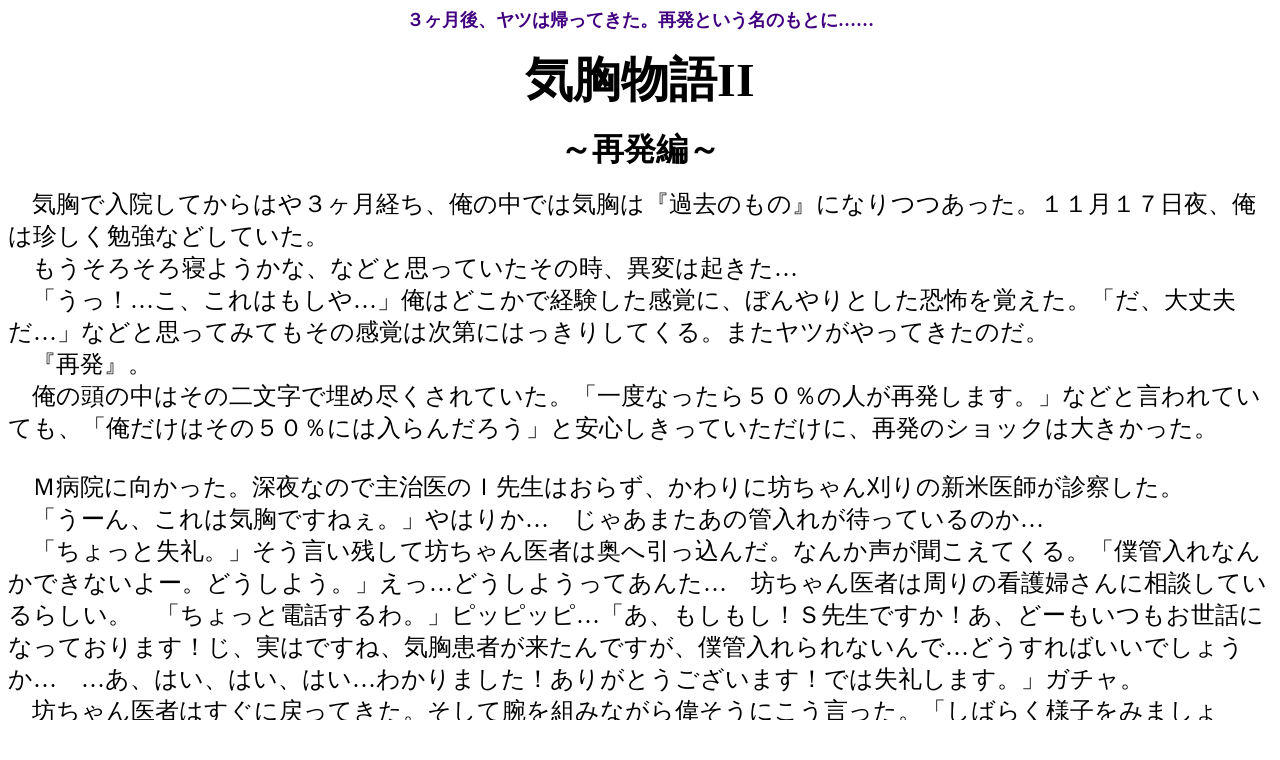

--- FILE ---
content_type: text/html
request_url: http://www.ryu2world.com/kikyou2.html
body_size: 2947
content:
<html>

<head>
<meta http-equiv="Content-Type"
content="text/html; charset=x-sjis">
<meta name="GENERATOR" content="Microsoft FrontPage Express 2.0">
<title>気胸物語ＩＩ</title>
<style>
<!--
        A:link {text-decoration: underline; }
        A:visited {text-decoration: underline; }
        A:active {text-decoration: underline;color:#ff0000;}
        A:hover {text-decoration: underline;color:#ff0000; }
-->
</style>
</head>

<body background="file:///C:/HomePages/ryu2/stone.gif"
bgcolor="#FFFFFF">

<p align="center"><font color="#400080" size="4"><strong>３ヶ月後、ヤツは帰ってきた。再発という名のもとに……</strong></font></p>

<p align="center"><font size="7" face="ＭＳ 明朝"><strong>気胸物語II</strong></font></p>

<p align="center"><font size="6" face="ＭＳ 明朝"><strong>～再発編～</strong></font></p>

<p align="left"><font size="5">　気胸で入院してからはや３ヶ月経ち、俺の中では気胸は『過去のもの』になりつつあった。１１月１７日夜、俺は珍しく勉強などしていた。<br>
　もうそろそろ寝ようかな、などと思っていたその時、異変は起きた…<br>
　「うっ！…こ、これはもしや…」俺はどこかで経験した感覚に、ぼんやりとした恐怖を覚えた。「だ、大丈夫だ…」などと思ってみてもその感覚は次第にはっきりしてくる。またヤツがやってきたのだ。<br>
　『再発』。<br>
　俺の頭の中はその二文字で埋め尽くされていた。「一度なったら５０％の人が再発します。」などと言われていても、「俺だけはその５０％には入らんだろう」と安心しきっていただけに、再発のショックは大きかった。<br>
<br>
　Ｍ病院に向かった。深夜なので主治医のＩ先生はおらず、かわりに坊ちゃん刈りの新米医師が診察した。<br>
　「うーん、これは気胸ですねぇ。」やはりか…　じゃあまたあの管入れが待っているのか…<br>
　「ちょっと失礼。」そう言い残して坊ちゃん医者は奥へ引っ込んだ。なんか声が聞こえてくる。「僕管入れなんかできないよー。どうしよう。」えっ…どうしようってあんた…　坊ちゃん医者は周りの看護婦さんに相談しているらしい。　「ちょっと電話するわ。」ピッピッピ…「あ、もしもし！Ｓ先生ですか！あ、どーもいつもお世話になっております！じ、実はですね、気胸患者が来たんですが、僕管入れられないんで…どうすればいいでしょうか…　…あ、はい、はい、はい…わかりました！ありがとうございます！では失礼します。」ガチャ。<br>
　坊ちゃん医者はすぐに戻ってきた。そして腕を組みながら偉そうにこう言った。「しばらく様子をみましょう。」<br>
　マジでーーっ！！？　俺の心の叫びも虚しく、俺は無処置のまま一般病棟のベットに寝かされた。<br>
　このまま寝たら窒息死するかも…と、恐怖に怯えながらも５分で寝てしまう俺であった。<br>
<br>
　翌日、俺は生きていた。息は苦しかったが、生きていると実感した。Ｉ先生によると、今回はあまりしぼんでないので管入れはしなくてよいのだそうだ。<br>
　俺は３日で退院し、１週間で気胸は完治した。だが、再発の恐怖はその後の俺をずいぶん苦しめたのであった。<br>
<br>
　そして２ヶ月後、また悪夢は蘇る……</font></p>

<p align="right"><a href="kikyou3.html"><font size="2">[気胸物語IIIへ]</font></a><font
size="2">　</font><a href="kitop.html"><font size="2">[トップへ戻る]</font></a></p>
</body>
</html>
